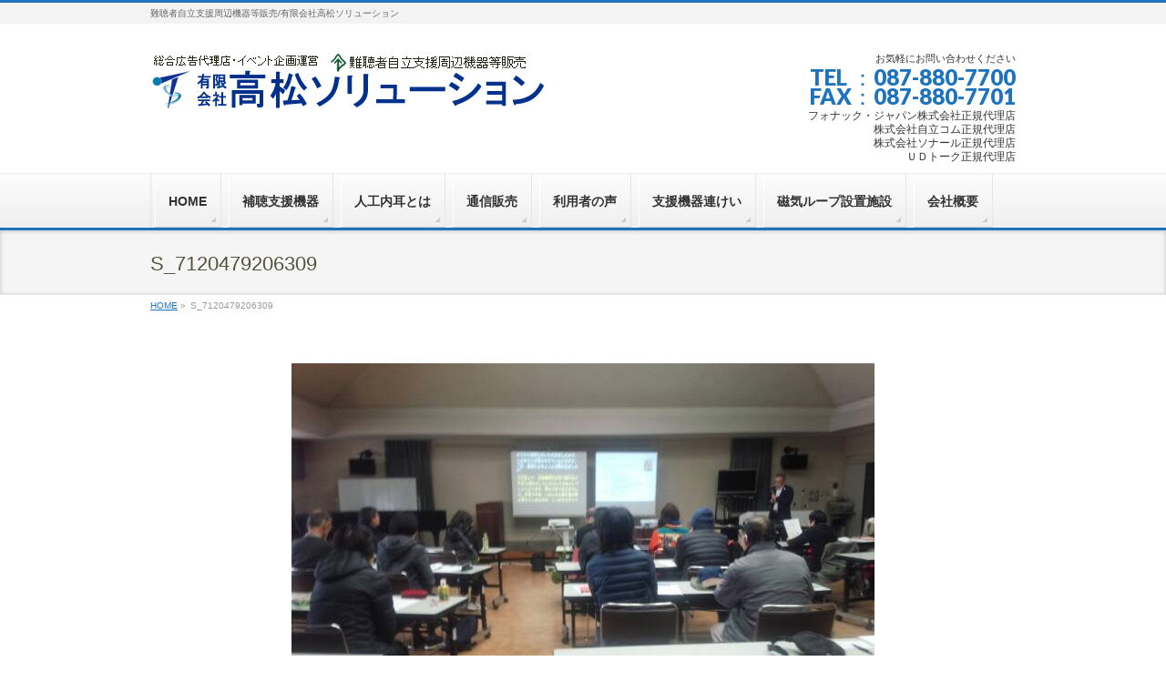

--- FILE ---
content_type: text/html; charset=UTF-8
request_url: http://takamatsusolution.com/archives/1005/s_7120479206309
body_size: 7648
content:
<!DOCTYPE html>
<!--[if IE]>
<meta http-equiv="X-UA-Compatible" content="IE=Edge">
<![endif]-->
<html xmlns:fb="http://ogp.me/ns/fb#" lang="ja"
	prefix="og: https://ogp.me/ns#" >
<head>
<meta charset="UTF-8" />

<link rel="start" href="http://takamatsusolution.com" title="HOME" />

<!--[if lte IE 8]>
<link rel="stylesheet" type="text/css" media="all" href="http://t-solution.candypop.jp/wp/wp-content/themes/biz-vektor-child/style_oldie.css" />
<![endif]-->
<meta id="viewport" name="viewport" content="width=device-width, initial-scale=1">
<!--[if lt IE 9]><script src="http://t-solution.candypop.jp/wp/wp-content/themes/biz-vektor/js/html5.js"></script><![endif]-->

		<!-- All in One SEO 4.1.5.3 -->
		<title>S_7120479206309 | 高松ソリューション</title>
		<meta name="robots" content="max-image-preview:large" />
		<meta name="google-site-verification" content="0zoTglrkIZpArs-DkmmHdzNz4YieA3FHVukox452rMY" />
		<meta name="msvalidate.01" content="2FD2EC0343E84007BA6BE9C3FDF8C777" />
		<meta property="og:locale" content="ja_JP" />
		<meta property="og:site_name" content="高松ソリューション | 難聴者自立支援周辺機器等販売/有限会社高松ソリューション" />
		<meta property="og:type" content="article" />
		<meta property="og:title" content="S_7120479206309 | 高松ソリューション" />
		<meta property="article:published_time" content="2017-12-14T09:06:06+00:00" />
		<meta property="article:modified_time" content="2017-12-14T09:06:06+00:00" />
		<meta name="twitter:card" content="summary" />
		<meta name="twitter:domain" content="takamatsusolution.com" />
		<meta name="twitter:title" content="S_7120479206309 | 高松ソリューション" />
		<script type="application/ld+json" class="aioseo-schema">
			{"@context":"https:\/\/schema.org","@graph":[{"@type":"WebSite","@id":"http:\/\/takamatsusolution.com\/#website","url":"http:\/\/takamatsusolution.com\/","name":"\u9ad8\u677e\u30bd\u30ea\u30e5\u30fc\u30b7\u30e7\u30f3","description":"\u96e3\u8074\u8005\u81ea\u7acb\u652f\u63f4\u5468\u8fba\u6a5f\u5668\u7b49\u8ca9\u58f2\/\u6709\u9650\u4f1a\u793e\u9ad8\u677e\u30bd\u30ea\u30e5\u30fc\u30b7\u30e7\u30f3","inLanguage":"ja","publisher":{"@id":"http:\/\/takamatsusolution.com\/#organization"}},{"@type":"Organization","@id":"http:\/\/takamatsusolution.com\/#organization","name":"\u9ad8\u677e\u30bd\u30ea\u30e5\u30fc\u30b7\u30e7\u30f3","url":"http:\/\/takamatsusolution.com\/"},{"@type":"BreadcrumbList","@id":"http:\/\/takamatsusolution.com\/archives\/1005\/s_7120479206309#breadcrumblist","itemListElement":[{"@type":"ListItem","@id":"http:\/\/takamatsusolution.com\/#listItem","position":1,"item":{"@type":"WebPage","@id":"http:\/\/takamatsusolution.com\/","name":"\u30db\u30fc\u30e0","description":"\u96e3\u8074\u8005\u81ea\u7acb\u652f\u63f4\u5468\u8fba\u6a5f\u5668\u7b49\u8ca9\u58f2\/\u6709\u9650\u4f1a\u793e\u9ad8\u677e\u30bd\u30ea\u30e5\u30fc\u30b7\u30e7\u30f3","url":"http:\/\/takamatsusolution.com\/"},"nextItem":"http:\/\/takamatsusolution.com\/archives\/1005\/s_7120479206309#listItem"},{"@type":"ListItem","@id":"http:\/\/takamatsusolution.com\/archives\/1005\/s_7120479206309#listItem","position":2,"item":{"@type":"WebPage","@id":"http:\/\/takamatsusolution.com\/archives\/1005\/s_7120479206309","name":"S_7120479206309","url":"http:\/\/takamatsusolution.com\/archives\/1005\/s_7120479206309"},"previousItem":"http:\/\/takamatsusolution.com\/#listItem"}]},{"@type":"Person","@id":"http:\/\/takamatsusolution.com\/archives\/author\/t-solution#author","url":"http:\/\/takamatsusolution.com\/archives\/author\/t-solution","name":"t-solution","image":{"@type":"ImageObject","@id":"http:\/\/takamatsusolution.com\/archives\/1005\/s_7120479206309#authorImage","url":"http:\/\/1.gravatar.com\/avatar\/7101b86e211ea44b1db897ca16e9e2f1?s=96&d=mm&r=g","width":96,"height":96,"caption":"t-solution"}},{"@type":"ItemPage","@id":"http:\/\/takamatsusolution.com\/archives\/1005\/s_7120479206309#itempage","url":"http:\/\/takamatsusolution.com\/archives\/1005\/s_7120479206309","name":"S_7120479206309 | \u9ad8\u677e\u30bd\u30ea\u30e5\u30fc\u30b7\u30e7\u30f3","inLanguage":"ja","isPartOf":{"@id":"http:\/\/takamatsusolution.com\/#website"},"breadcrumb":{"@id":"http:\/\/takamatsusolution.com\/archives\/1005\/s_7120479206309#breadcrumblist"},"author":"http:\/\/takamatsusolution.com\/archives\/author\/t-solution#author","creator":"http:\/\/takamatsusolution.com\/archives\/author\/t-solution#author","datePublished":"2017-12-14T09:06:06+00:00","dateModified":"2017-12-14T09:06:06+00:00"}]}
		</script>
		<script type="text/javascript" >
			window.ga=window.ga||function(){(ga.q=ga.q||[]).push(arguments)};ga.l=+new Date;
			ga('create', "UA-87253199-1", 'auto');
			ga('send', 'pageview');
		</script>
		<script async src="https://www.google-analytics.com/analytics.js"></script>
		<!-- All in One SEO -->

<link rel='dns-prefetch' href='//t-solution.candypop.jp' />
<link rel='dns-prefetch' href='//maxcdn.bootstrapcdn.com' />
<link rel='dns-prefetch' href='//fonts.googleapis.com' />
<link rel='dns-prefetch' href='//s.w.org' />
<link rel="alternate" type="application/rss+xml" title="高松ソリューション &raquo; フィード" href="http://takamatsusolution.com/feed" />
<link rel="alternate" type="application/rss+xml" title="高松ソリューション &raquo; コメントフィード" href="http://takamatsusolution.com/comments/feed" />
<link rel="alternate" type="application/rss+xml" title="高松ソリューション &raquo; S_7120479206309 のコメントのフィード" href="http://takamatsusolution.com/archives/1005/s_7120479206309/feed" />
<meta name="description" content="難聴者自立支援周辺機器等販売/有限会社高松ソリューション" />
<style type="text/css">.keyColorBG,.keyColorBGh:hover,.keyColor_bg,.keyColor_bg_hover:hover{background-color: #1e73be;}.keyColorCl,.keyColorClh:hover,.keyColor_txt,.keyColor_txt_hover:hover{color: #1e73be;}.keyColorBd,.keyColorBdh:hover,.keyColor_border,.keyColor_border_hover:hover{border-color: #1e73be;}.color_keyBG,.color_keyBGh:hover,.color_key_bg,.color_key_bg_hover:hover{background-color: #1e73be;}.color_keyCl,.color_keyClh:hover,.color_key_txt,.color_key_txt_hover:hover{color: #1e73be;}.color_keyBd,.color_keyBdh:hover,.color_key_border,.color_key_border_hover:hover{border-color: #1e73be;}</style>
		<script type="text/javascript">
			window._wpemojiSettings = {"baseUrl":"https:\/\/s.w.org\/images\/core\/emoji\/11\/72x72\/","ext":".png","svgUrl":"https:\/\/s.w.org\/images\/core\/emoji\/11\/svg\/","svgExt":".svg","source":{"concatemoji":"http:\/\/t-solution.candypop.jp\/wp\/wp-includes\/js\/wp-emoji-release.min.js?ver=4.9.26"}};
			!function(e,a,t){var n,r,o,i=a.createElement("canvas"),p=i.getContext&&i.getContext("2d");function s(e,t){var a=String.fromCharCode;p.clearRect(0,0,i.width,i.height),p.fillText(a.apply(this,e),0,0);e=i.toDataURL();return p.clearRect(0,0,i.width,i.height),p.fillText(a.apply(this,t),0,0),e===i.toDataURL()}function c(e){var t=a.createElement("script");t.src=e,t.defer=t.type="text/javascript",a.getElementsByTagName("head")[0].appendChild(t)}for(o=Array("flag","emoji"),t.supports={everything:!0,everythingExceptFlag:!0},r=0;r<o.length;r++)t.supports[o[r]]=function(e){if(!p||!p.fillText)return!1;switch(p.textBaseline="top",p.font="600 32px Arial",e){case"flag":return s([55356,56826,55356,56819],[55356,56826,8203,55356,56819])?!1:!s([55356,57332,56128,56423,56128,56418,56128,56421,56128,56430,56128,56423,56128,56447],[55356,57332,8203,56128,56423,8203,56128,56418,8203,56128,56421,8203,56128,56430,8203,56128,56423,8203,56128,56447]);case"emoji":return!s([55358,56760,9792,65039],[55358,56760,8203,9792,65039])}return!1}(o[r]),t.supports.everything=t.supports.everything&&t.supports[o[r]],"flag"!==o[r]&&(t.supports.everythingExceptFlag=t.supports.everythingExceptFlag&&t.supports[o[r]]);t.supports.everythingExceptFlag=t.supports.everythingExceptFlag&&!t.supports.flag,t.DOMReady=!1,t.readyCallback=function(){t.DOMReady=!0},t.supports.everything||(n=function(){t.readyCallback()},a.addEventListener?(a.addEventListener("DOMContentLoaded",n,!1),e.addEventListener("load",n,!1)):(e.attachEvent("onload",n),a.attachEvent("onreadystatechange",function(){"complete"===a.readyState&&t.readyCallback()})),(n=t.source||{}).concatemoji?c(n.concatemoji):n.wpemoji&&n.twemoji&&(c(n.twemoji),c(n.wpemoji)))}(window,document,window._wpemojiSettings);
		</script>
		<style type="text/css">
img.wp-smiley,
img.emoji {
	display: inline !important;
	border: none !important;
	box-shadow: none !important;
	height: 1em !important;
	width: 1em !important;
	margin: 0 .07em !important;
	vertical-align: -0.1em !important;
	background: none !important;
	padding: 0 !important;
}
</style>
<link rel='stylesheet' id='contact-form-7-css'  href='http://t-solution.candypop.jp/wp/wp-content/plugins/contact-form-7/includes/css/styles.css?ver=5.0.1' type='text/css' media='all' />
<link rel='stylesheet' id='Biz_Vektor_common_style-css'  href='http://t-solution.candypop.jp/wp/wp-content/themes/biz-vektor/css/bizvektor_common_min.css?ver=1.8.24' type='text/css' media='all' />
<link rel='stylesheet' id='Biz_Vektor_Design_style-css'  href='http://t-solution.candypop.jp/wp/wp-content/themes/biz-vektor/design_skins/002/002.css?ver=1.8.24' type='text/css' media='all' />
<link rel='stylesheet' id='Biz_Vektor_plugin_sns_style-css'  href='http://t-solution.candypop.jp/wp/wp-content/themes/biz-vektor/plugins/sns/style_bizvektor_sns.css?ver=4.9.26' type='text/css' media='all' />
<link rel='stylesheet' id='Biz_Vektor_add_font_awesome-css'  href='//maxcdn.bootstrapcdn.com/font-awesome/4.3.0/css/font-awesome.min.css?ver=4.9.26' type='text/css' media='all' />
<link rel='stylesheet' id='Biz_Vektor_add_web_fonts-css'  href='//fonts.googleapis.com/css?family=Droid+Sans%3A700%7CLato%3A900%7CAnton&#038;ver=4.9.26' type='text/css' media='all' />
<script type='text/javascript' src='http://t-solution.candypop.jp/wp/wp-includes/js/jquery/jquery.js?ver=1.12.4'></script>
<script type='text/javascript' src='http://t-solution.candypop.jp/wp/wp-includes/js/jquery/jquery-migrate.min.js?ver=1.4.1'></script>
<link rel='https://api.w.org/' href='http://takamatsusolution.com/wp-json/' />
<link rel="EditURI" type="application/rsd+xml" title="RSD" href="http://t-solution.candypop.jp/wp/xmlrpc.php?rsd" />
<link rel="wlwmanifest" type="application/wlwmanifest+xml" href="http://t-solution.candypop.jp/wp/wp-includes/wlwmanifest.xml" /> 
<link rel='shortlink' href='http://takamatsusolution.com/?p=1014' />
<link rel="alternate" type="application/json+oembed" href="http://takamatsusolution.com/wp-json/oembed/1.0/embed?url=http%3A%2F%2Ftakamatsusolution.com%2Farchives%2F1005%2Fs_7120479206309" />
<link rel="alternate" type="text/xml+oembed" href="http://takamatsusolution.com/wp-json/oembed/1.0/embed?url=http%3A%2F%2Ftakamatsusolution.com%2Farchives%2F1005%2Fs_7120479206309&#038;format=xml" />
<!-- [ BizVektor OGP ] -->
<meta property="og:site_name" content="高松ソリューション" />
<meta property="og:url" content="http://takamatsusolution.com/archives/1005/s_7120479206309" />
<meta property="fb:app_id" content="" />
<meta property="og:type" content="article" />
<meta property="og:title" content="S_7120479206309 | 高松ソリューション" />
<meta property="og:description" content="難聴者自立支援周辺機器等販売/有限会社高松ソリューション" />
<!-- [ /BizVektor OGP ] -->
<!--[if lte IE 8]>
<link rel="stylesheet" type="text/css" media="all" href="http://t-solution.candypop.jp/wp/wp-content/themes/biz-vektor/design_skins/002/002_oldie.css" />
<![endif]-->
<link rel="pingback" href="http://t-solution.candypop.jp/wp/xmlrpc.php" />
		<style type="text/css">.recentcomments a{display:inline !important;padding:0 !important;margin:0 !important;}</style>
				<style type="text/css">
/* FontNormal */
a,
a:hover,
a:active,
#header #headContact #headContactTel,
#gMenu .menu li a span,
#content h4,
#content h5,
#content dt,
#content .child_page_block h4 a:hover,
#content .child_page_block p a:hover,
.paging span,
.paging a,
#content .infoList ul li .infoTxt a:hover,
#content .infoList .infoListBox div.entryTxtBox h4.entryTitle a,
#footerSiteMap .menu a:hover,
#topPr h3 a:hover,
#topPr .topPrDescription a:hover,
#content ul.linkList li a:hover,
#content .childPageBox ul li.current_page_item a,
#content .childPageBox ul li.current_page_item ul li a:hover,
#content .childPageBox ul li a:hover,
#content .childPageBox ul li.current_page_item a	{ color:#1e73be;}

/* bg */
::selection			{ background-color:#1e73be;}
::-moz-selection	{ background-color:#1e73be;}
/* bg */
#gMenu .assistive-text,
#content .mainFootContact .mainFootBt a,
.paging span.current,
.paging a:hover,
#content .infoList .infoCate a:hover,
.sideTower li.sideBnr#sideContact a,
form#searchform input#searchsubmit,
#pagetop a:hover,
a.btn,
.linkBtn a,
input[type=button],
input[type=submit]	{ background-color:#1e73be;}

/* border */
#searchform input[type=submit],
p.form-submit input[type=submit],
form#searchform input#searchsubmit,
#content form input.wpcf7-submit,
#confirm-button input,
a.btn,
.linkBtn a,
input[type=button],
input[type=submit],
.moreLink a,
#headerTop,
#content h3,
#content .child_page_block h4 a,
.paging span,
.paging a,
form#searchform input#searchsubmit	{ border-color:#1e73be;}

#gMenu	{ border-top-color:#1e73be;}
#content h2,
#content h1.contentTitle,
#content h1.entryPostTitle,
.sideTower .localHead,
#topPr h3 a	{ border-bottom-color:#1e73be; }

@media (min-width: 770px) {
#gMenu { border-top-color:#eeeeee;}
#gMenu	{ border-bottom-color:#1e73be; }
#footMenu .menu li a:hover	{ color:#1e73be; }
}
		</style>
<!--[if lte IE 8]>
<style type="text/css">
#gMenu	{ border-bottom-color:#1e73be; }
#footMenu .menu li a:hover	{ color:#1e73be; }
</style>
<![endif]-->
<style type="text/css">
/*-------------------------------------------*/
/*	font
/*-------------------------------------------*/
h1,h2,h3,h4,h4,h5,h6,#header #site-title,#pageTitBnr #pageTitInner #pageTit,#content .leadTxt,#sideTower .localHead {font-family: "ヒラギノ角ゴ Pro W3","Hiragino Kaku Gothic Pro","メイリオ",Meiryo,Osaka,"ＭＳ Ｐゴシック","MS PGothic",sans-serif; }
#pageTitBnr #pageTitInner #pageTit { font-weight:lighter; }
#gMenu .menu li a strong {font-family: "ヒラギノ角ゴ Pro W3","Hiragino Kaku Gothic Pro","メイリオ",Meiryo,Osaka,"ＭＳ Ｐゴシック","MS PGothic",sans-serif; }
</style>
<link rel="stylesheet" href="http://t-solution.candypop.jp/wp/wp-content/themes/biz-vektor-child/style.css" type="text/css" media="all" />
</head>

<body class="attachment attachment-template-default single single-attachment postid-1014 attachmentid-1014 attachment-jpeg two-column right-sidebar">

<div id="fb-root"></div>

<div id="wrap">

<!--[if lte IE 8]>
<div id="eradi_ie_box">
<div class="alert_title">ご利用の <span style="font-weight: bold;">Internet Exproler</span> は古すぎます。</div>
<p>あなたがご利用の Internet Explorer はすでにサポートが終了しているため、正しい表示・動作を保証しておりません。<br />
古い Internet Exproler はセキュリティーの観点からも、<a href="https://www.microsoft.com/ja-jp/windows/lifecycle/iesupport/" target="_blank" >新しいブラウザに移行する事が強く推奨されています。</a><br />
<a href="http://windows.microsoft.com/ja-jp/internet-explorer/" target="_blank" >最新のInternet Exproler</a> や <a href="https://www.microsoft.com/ja-jp/windows/microsoft-edge" target="_blank" >Edge</a> を利用するか、<a href="https://www.google.co.jp/chrome/browser/index.html" target="_blank">Chrome</a> や <a href="https://www.mozilla.org/ja/firefox/new/" target="_blank">Firefox</a> など、より早くて快適なブラウザをご利用ください。</p>
</div>
<![endif]-->

<!-- [ #headerTop ] -->
<div id="headerTop">
<div class="innerBox">
<div id="site-description">難聴者自立支援周辺機器等販売/有限会社高松ソリューション</div>
</div>
</div><!-- [ /#headerTop ] -->

<!-- [ #header ] -->
<div id="header">
<div id="headerInner" class="innerBox">
<!-- [ #headLogo ] -->
<div id="site-title">
<a href="http://takamatsusolution.com/" title="高松ソリューション" rel="home">
<img src="//t-solution.candypop.jp/wp/wp-content/uploads/2016/11/logo4.png" alt="高松ソリューション" /></a>
</div>
<!-- [ /#headLogo ] -->

<!-- [ #headContact ] -->
<div id="headContact" class="itemClose" onclick="showHide('headContact');"><div id="headContactInner">
<div id="headContactTxt">お気軽にお問い合わせください</div>
<div id="headContactTel">TEL ：087-880-7700<br />FAX：087-880-7701</div>
<div id="headContactTime">フォナック・ジャパン株式会社正規代理店<br />
株式会社自立コム正規代理店<br />
株式会社ソナール正規代理店<br />
ＵＤトーク正規代理店</div>
</div></div><!-- [ /#headContact ] -->

</div>
<!-- #headerInner -->
</div>
<!-- [ /#header ] -->


<!-- [ #gMenu ] -->
<div id="gMenu" class="itemClose">
<div id="gMenuInner" class="innerBox">
<h3 class="assistive-text" onclick="showHide('gMenu');"><span>MENU</span></h3>
<div class="skip-link screen-reader-text">
	<a href="#content" title="メニューを飛ばす">メニューを飛ばす</a>
</div>
<div class="menu-gmenu-container"><ul id="menu-gmenu" class="menu"><li id="menu-item-165" class="menu-item menu-item-type-custom menu-item-object-custom menu-item-home"><a href="http://takamatsusolution.com/"><strong>HOME</strong></a></li>
<li id="menu-item-23" class="menu-item menu-item-type-post_type menu-item-object-page menu-item-has-children"><a href="http://takamatsusolution.com/about"><strong>補聴支援機器</strong></a>
<ul class="sub-menu">
	<li id="menu-item-111" class="menu-item menu-item-type-post_type menu-item-object-page menu-item-has-children"><a href="http://takamatsusolution.com/about/hearing-loop">磁気ループ（難聴者ヒアリングループ）</a>
	<ul class="sub-menu">
		<li id="menu-item-255" class="menu-item menu-item-type-post_type menu-item-object-page"><a href="http://takamatsusolution.com/about/hearing-loop/business">業務用</a></li>
		<li id="menu-item-279" class="menu-item menu-item-type-custom menu-item-object-custom"><a href="https://www.jiritsu.com/products/list.php?group=B&amp;cat=33">個人用</a></li>
	</ul>
</li>
	<li id="menu-item-110" class="menu-item menu-item-type-post_type menu-item-object-page"><a href="http://takamatsusolution.com/about/udtalk">UDトーク</a></li>
	<li id="menu-item-211" class="menu-item menu-item-type-custom menu-item-object-custom"><a href="http://www.phonak.jp/products/roger/roger_trans.html">補聴器周辺機器</a></li>
	<li id="menu-item-400" class="menu-item menu-item-type-post_type menu-item-object-page"><a href="http://takamatsusolution.com/about/collabo">コラボアイテム</a></li>
	<li id="menu-item-107" class="menu-item menu-item-type-post_type menu-item-object-page"><a href="http://takamatsusolution.com/about/indoor">屋内信号装置</a></li>
	<li id="menu-item-106" class="menu-item menu-item-type-post_type menu-item-object-page"><a href="http://takamatsusolution.com/about/fire-alarm">火災警報関連</a></li>
	<li id="menu-item-281" class="menu-item menu-item-type-custom menu-item-object-custom"><a href="http://www.jiritsu.com/products/list.php?group=B&amp;cat=4">振動式時計</a></li>
	<li id="menu-item-280" class="menu-item menu-item-type-custom menu-item-object-custom"><a href="http://www.jiritsu.com/products/list.php?group=B&amp;cat=5">電話機関連</a></li>
	<li id="menu-item-396" class="menu-item menu-item-type-custom menu-item-object-custom"><a href="https://www.jiritsu.com/products/list.php?group=B&amp;cat=34">集音器</a></li>
	<li id="menu-item-397" class="menu-item menu-item-type-custom menu-item-object-custom"><a href="http://www.jiritsu.com/products/list.php?group=B&amp;cat=7">サウンド生成</a></li>
	<li id="menu-item-282" class="menu-item menu-item-type-custom menu-item-object-custom"><a href="http://www.jiritsu.com/products/list.php?group=B&amp;cat=25">その他</a></li>
</ul>
</li>
<li id="menu-item-109" class="menu-item menu-item-type-post_type menu-item-object-page"><a href="http://takamatsusolution.com/inner-ear"><strong>人工内耳とは</strong></a></li>
<li id="menu-item-262" class="menu-item menu-item-type-custom menu-item-object-custom menu-item-has-children"><a href="http://t-solution.ocnk.net/product-list"><strong>通信販売</strong></a>
<ul class="sub-menu">
	<li id="menu-item-414" class="menu-item menu-item-type-custom menu-item-object-custom"><a href="http://t-solution.ocnk.net/help">お支払方法・配送について</a></li>
	<li id="menu-item-415" class="menu-item menu-item-type-custom menu-item-object-custom"><a href="http://t-solution.ocnk.net/info">特定商取引法表示</a></li>
</ul>
</li>
<li id="menu-item-513" class="menu-item menu-item-type-taxonomy menu-item-object-category"><a href="http://takamatsusolution.com/archives/category/voice"><strong>利用者の声</strong></a></li>
<li id="menu-item-296" class="menu-item menu-item-type-post_type menu-item-object-page menu-item-has-children"><a href="http://takamatsusolution.com/cooperation"><strong>支援機器連けい</strong></a>
<ul class="sub-menu">
	<li id="menu-item-300" class="menu-item menu-item-type-post_type menu-item-object-page"><a href="http://takamatsusolution.com/cooperation/ud">UDトーク</a></li>
	<li id="menu-item-299" class="menu-item menu-item-type-post_type menu-item-object-page"><a href="http://takamatsusolution.com/cooperation/phonak">フォナック</a></li>
	<li id="menu-item-298" class="menu-item menu-item-type-post_type menu-item-object-page"><a href="http://takamatsusolution.com/cooperation/jiritsucom">自立コム</a></li>
	<li id="menu-item-297" class="menu-item menu-item-type-post_type menu-item-object-page"><a href="http://takamatsusolution.com/cooperation/sonar">ソナール</a></li>
</ul>
</li>
<li id="menu-item-119" class="menu-item menu-item-type-post_type menu-item-object-page"><a href="http://takamatsusolution.com/results"><strong>磁気ループ設置施設</strong></a></li>
<li id="menu-item-19" class="menu-item menu-item-type-post_type menu-item-object-page"><a href="http://takamatsusolution.com/profile"><strong>会社概要</strong></a></li>
</ul></div>
</div><!-- [ /#gMenuInner ] -->
</div>
<!-- [ /#gMenu ] -->


<div id="pageTitBnr">
<div class="innerBox">
<div id="pageTitInner">
<h1 id="pageTit">
S_7120479206309</h1>
</div><!-- [ /#pageTitInner ] -->
</div>
</div><!-- [ /#pageTitBnr ] -->
<!-- [ #panList ] -->
<div id="panList">
<div id="panListInner" class="innerBox">
<ul><li id="panHome"><a href="http://takamatsusolution.com"><span>HOME</span></a> &raquo; </li><li><span>S_7120479206309</span></li></ul></div>
</div>
<!-- [ /#panList ] -->

<div id="main">
<!-- [ #container ] -->
<div id="container" class="innerBox">
	<!-- [ #content ] -->
	<div id="content" class="content wide">


				<div id="post-1014" class="post-1014 attachment type-attachment status-inherit hentry">

					<div class="entry-content">
						<div class="entry-attachment">
						<p class="attachment"><a href="http://takamatsusolution.com/archives/1005/20171209_121712_001" title="S_7120479206309" rel="attachment"><img width="640" height="480" src="http://t-solution.candypop.jp/wp/wp-content/uploads/2017/12/S_7120479206309.jpg" class="attachment-900x9999 size-900x9999" alt="" srcset="http://t-solution.candypop.jp/wp/wp-content/uploads/2017/12/S_7120479206309.jpg 640w, http://t-solution.candypop.jp/wp/wp-content/uploads/2017/12/S_7120479206309-300x225.jpg 300w" sizes="(max-width: 640px) 100vw, 640px" /></a></p>

						<div id="nav-below" class="navigation">
							<div class="nav-previous"><a href='http://takamatsusolution.com/archives/1005/s_7120479168498'>S_7120479168498</a></div>
							<div class="nav-next"></div>
						</div><!-- #nav-below -->
						</div><!-- .entry-attachment -->
						<div class="entry-caption"></div>


					</div><!-- .entry-content -->

				</div><!-- #post-## -->


	</div>
	<!-- [ /#content ] -->

</div>
<!-- [ /#container ] -->

</div><!-- #main -->

<div id="back-top">
<a href="#wrap">
	<img id="pagetop" src="http://t-solution.candypop.jp/wp/wp-content/themes/biz-vektor/js/res-vektor/images/footer_pagetop.png" alt="PAGETOP" />
</a>
</div>

<!-- [ #footerSection ] -->
<div id="footerSection">

	<div id="pagetop">
	<div id="pagetopInner" class="innerBox">
	<a href="#wrap">PAGETOP</a>
	</div>
	</div>

	<div id="footMenu">
	<div id="footMenuInner" class="innerBox">
		</div>
	</div>

	<!-- [ #footer ] -->
	<div id="footer">
	<!-- [ #footerInner ] -->
	<div id="footerInner" class="innerBox">
		<dl id="footerOutline">
		<dt><img src="//t-solution.candypop.jp/wp/wp-content/uploads/2016/08/logo_f-1.png" alt="難聴者自立支援周辺機器等販売 presented by 有限会社高松ソリューション" /></dt>
		<dd>
		〒761-0443<br />
香川県高松市川島東町874<br />
TEL：087-880-7700<br />
FAX：087-880-7701		</dd>
		</dl>
		<!-- [ #footerSiteMap ] -->
		<div id="footerSiteMap">
</div>
		<!-- [ /#footerSiteMap ] -->
	</div>
	<!-- [ /#footerInner ] -->
	</div>
	<!-- [ /#footer ] -->

	<!-- [ #siteBottom ] -->
	<div id="siteBottom">
	<div id="siteBottomInner" class="innerBox">
	<div id="copy">Copyright &copy; <a href="http://takamatsusolution.com/" rel="home">難聴者自立支援周辺機器等販売 presented by 有限会社高松ソリューション</a> All Rights Reserved.</div><div id="powerd">Powered by <a href="https://ja.wordpress.org/">WordPress</a> &amp; <a href="http://bizvektor.com" target="_blank" title="無料WordPressテーマ BizVektor(ビズベクトル)"> BizVektor Theme</a> by <a href="http://www.vektor-inc.co.jp" target="_blank" title="株式会社ベクトル -ウェブサイト制作・WordPressカスタマイズ- [ 愛知県名古屋市 ]">Vektor,Inc.</a> technology.</div>	</div>
	</div>
	<!-- [ /#siteBottom ] -->
</div>
<!-- [ /#footerSection ] -->
</div>
<!-- [ /#wrap ] -->
<script type='text/javascript'>
/* <![CDATA[ */
var wpcf7 = {"apiSettings":{"root":"http:\/\/takamatsusolution.com\/wp-json\/contact-form-7\/v1","namespace":"contact-form-7\/v1"},"recaptcha":{"messages":{"empty":"\u3042\u306a\u305f\u304c\u30ed\u30dc\u30c3\u30c8\u3067\u306f\u306a\u3044\u3053\u3068\u3092\u8a3c\u660e\u3057\u3066\u304f\u3060\u3055\u3044\u3002"}}};
/* ]]> */
</script>
<script type='text/javascript' src='http://t-solution.candypop.jp/wp/wp-content/plugins/contact-form-7/includes/js/scripts.js?ver=5.0.1'></script>
<script type='text/javascript' src='http://t-solution.candypop.jp/wp/wp-includes/js/comment-reply.min.js?ver=4.9.26'></script>
<script type='text/javascript' src='http://t-solution.candypop.jp/wp/wp-includes/js/wp-embed.min.js?ver=4.9.26'></script>
<script type='text/javascript'>
/* <![CDATA[ */
var bv_sliderParams = {"slideshowSpeed":"2500","animation":"fade"};
/* ]]> */
</script>
<script type='text/javascript' src='http://t-solution.candypop.jp/wp/wp-content/themes/biz-vektor/js/biz-vektor-min.js?ver=1.8.24' defer='defer'></script>
</body>
</html>

--- FILE ---
content_type: text/css
request_url: http://t-solution.candypop.jp/wp/wp-content/themes/biz-vektor-child/style.css
body_size: 1850
content:
@charset "utf-8";
/*
Theme Name: 高松ソリューション
Theme URI: http://bizvektor.com
Template: biz-vektor
Description: 
Author: bitcom Akiko
Tags: 
Version: 0.1.0
*/

@import url("../biz-vektor_v_1_8_24/style.css");

/*
=================================
フォントサイズ調整
=================================
*/


body {
	color: #52523A;
	font-size:100%; 
	font-family: "Hiragino Kaku Gothic ProN", Meiryo, sans-serif;
}

#gMenu .menu li {
    font-size: 110%;
　　font-color: #2E3F45;
    margin: 0 4px;
}

/* 
個別メニュー項目のフォントサイズ 
#gMenu #menu-item-119 {
    font-size: 88% !important;
　
}
 
行間を調整 
#gMenu #menu-item-119 a{
    line-height: 175% !important;
}
*/

.topPrTxtBox topPrDescription{
        font-size:140%;
}

#gMenu ul.sub-menu li {
        font-size:90%;
}

.style-size1 {font-size: 80%;}


/*
=================================
ヘッダー画像の幅を画面いっぱいに広げる
=================================
*/

/*　画像フレームの幅を100%に　*/
#topMainBnrFrame {
    width: 100%;
    height: auto;
}
 
/*　画像幅を100%に　*/
#topMainBnr img {
    width:100% !important;
    max-width: 100% !important;
    height: auto !important;
}
 
/*　画像の枠線を削除　*/
#topMainBnrFrame .slideFrame {
    border:none;
}
 
/*　画像の位置調整　*/
#topMainBnrFrame .slideFrame img {
    left: 0px;
}
 
/*　画像の余白を削除　*/
#topMainBnr {
    padding:1px 0px;
}
 
/*****　ヘッダー画像のサイズ定義を変更した場合　*****/
@media (min-width: 970px) { /*　BizVektorのレスポンシブ設定による　*/
    /*　画像フレームの最小の高さを設定　*/
    #topMainBnrFrame {
        min-height: 200px;
    }
}
 
/*　画像フレームの背景色・影を消す　*/
#topMainBnr,
#topMainBnrFrame {
    background-color:transparent;
    box-shadow:none;
    border:none;
}

/*
=================================
クレジットの削除
=================================
*/
#powerd{display:none}


/*
=================================
画像
=================================
*/

img.miniimage { display: none; }

/* ▼表示領域が400px以上の場合 */
@media screen and (min-width: 400px) {
   img.miniimage { display: none; }  /* miniを非表示 */
   img.bigimage  { display: block; } /* bigを表示 */
}
/* ▼表示領域が400px未満の場合 */
@media screen and (max-width: 399px) {
   img.miniimage { display: block; } /* miniを表示 */
   img.bigimage  { display: none; }  /* bigを非表示 */
}

p.resizeimage img { width: 100%; }



.img_right {
	float: right;
	background-color: #FFFFFF;
	/*padding: 10px;*/
	margin: 10px !important;
	/*margin-top: 5px;
	margin-right: 10px;
	margin-bottom: 10px;
	margin-left: 20px;
	border: 1px solid #EDECE9;*/
}

@media screen and (max-width: 640px) {
　　　　img { float : none !important; }
}


/*
=================================
hタグ
=================================
*/

#main h3 {
	margin:30px 0px 15px;
}


/*
=================================
テーブル
=================================
*/


.type01 th	{ width: 30%; text-align: left; }

@media only screen and (max-width:480px){
    .type01	{ margin: 0 -10px; }
    .type01 th,
    .type01 td{
		width: 100%;
		display: block;
		border-top: none;
    }
	.type01 tr:first-child th	{ border-top: 1px solid #ddd; }
}


.type02 th,
.type02 td { border:none; }


/*
=================================
フォーム
=================================
*/

.radius-box	{
	padding: 10px;
	margin: 0 0 15px 0;
	border: 1px solid #CCC;
	border-radius: 5px;
	-moz-border-radius: 5px;
	-webkit-border-radius: 5px;
	/*background-color: #F0F4F1;*/
}

.wpcf7 input[type="text"],
.wpcf7 input[type="email"],
.wpcf7 textarea
{
    width: 95%;
}


/*
=================================
リスト
=================================
*/

.textlist
,.textlist li{
	padding:0px;
	margin:0px;
}
 
.textlist li{
	list-style-type:none !important;
	list-style-image:none !important;
	margin: 5px 0px 5px 0px !important;
}
 
.list5 li{
	position:relative;
	padding-left:20px !important;
}
.list5 li:before{
	content:''; 
	height:0px; 
	width: 90%;
	display:block; 
	position:absolute; 
	top:18px; 
	left:0px; 
	border-bottom: 1px dashed #aaa;
}
.list5 li:after{
	content:'';
	display:block; 
	position:absolute; 
	background:#aaa;
	width:5px;
	height:5px; 
	top:7px; 
	left:5px; 
	border-radius: 5px;
}


/*
=================================
横並び
=================================
*/

.yoko{

   float:left;/* 横並びにする */

   /* ボタンのスタイル */
   margin:10px;
   padding:10px;
}


/*
=================================
facebook
=================================
*/







--- FILE ---
content_type: text/plain
request_url: https://www.google-analytics.com/j/collect?v=1&_v=j102&a=355833686&t=pageview&_s=1&dl=http%3A%2F%2Ftakamatsusolution.com%2Farchives%2F1005%2Fs_7120479206309&ul=en-us%40posix&dt=S_7120479206309%20%7C%20%E9%AB%98%E6%9D%BE%E3%82%BD%E3%83%AA%E3%83%A5%E3%83%BC%E3%82%B7%E3%83%A7%E3%83%B3&sr=1280x720&vp=1280x720&_u=IEBAAEABAAAAACAAI~&jid=1621163905&gjid=1509646168&cid=43749762.1769779248&tid=UA-87253199-1&_gid=1015862377.1769779248&_r=1&_slc=1&z=1277210999
body_size: -452
content:
2,cG-3QTCF0BDWL